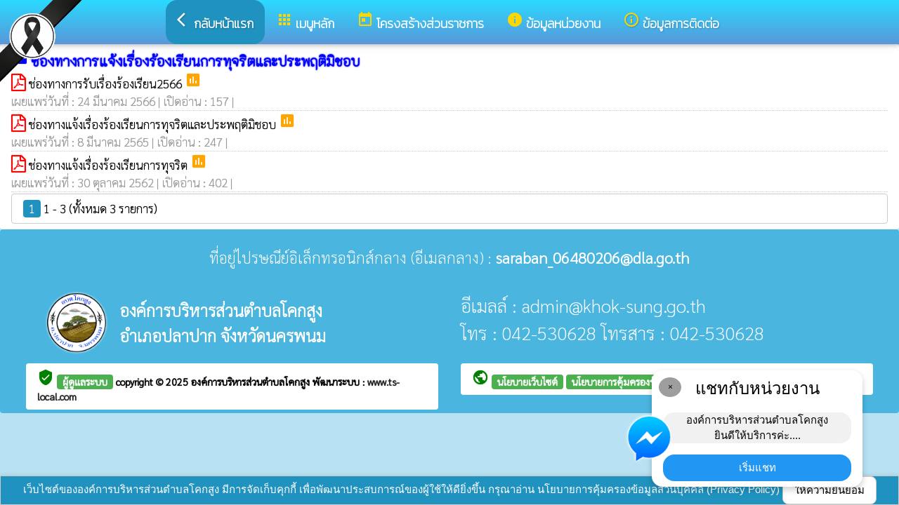

--- FILE ---
content_type: text/html; charset=UTF-8
request_url: https://khok-sung.go.th/index/?page=announce8175
body_size: 6722
content:
<html>
<head>
<title>ช่องทางการแจ้งเรื่องร้องเรียนการทุจริตและประพฤติมิชอบ</title>
<link rel="icon" type="image/png" sizes="192x192"  href="/android-icon-192x192.png">
<link rel="icon" type="image/png" sizes="96x96" href="/favicon-96x96.png">
<link rel="icon" type="image/png" sizes="32x32" href="/favicon-32x32.png">
<link rel="icon" type="image/png" sizes="16x16" href="/favicon-16x16.png">
<meta http-equiv="Content-Type" content="text/html; charset=UTF-8" />
<meta name="keywords" content="">
<meta name="description" content=" องค์การบริหารส่วนตำบลโคกสูง อำเภอปลาปาก จังหวัดนครพนม">
<meta property="og:type"          content="website" />
<meta property="og:title"         content="ช่องทางการแจ้งเรื่องร้องเรียนการทุจริตและประพฤติมิชอบ" />
<meta property="og:description"   content="องค์การบริหารส่วนตำบลโคกสูง อำเภอปลาปาก จังหวัดนครพนม" />
<meta property="og:image" content="https://www.khok-sung.go.th/index/add_file/bPM1rM5Fri105740.png" />
<meta property="og:url" content="https://www.khok-sung.go.th/index/?page=announce8175" />
<meta name="theme-color" content="#">
<link rel="stylesheet" href="/index/w3.css?v=1">
<link rel="stylesheet" href="/index/w3color.css">
<link rel="stylesheet" href="/index/css/w3-theme-light-blue.css">
<script src="/index/js/jquery-3.4.1.min.js" type="text/javascript"></script>
<link href="/index/css/aos.css" rel="stylesheet">
<link href="https://fonts.googleapis.com/icon?family=Material+Icons" rel="stylesheet">
<link rel="stylesheet" href="https://www.w3schools.com/w3css/4/w3.css">
<link rel="stylesheet" href="https://cdnjs.cloudflare.com/ajax/libs/font-awesome/4.7.0/css/font-awesome.min.css">
<script src='https://kit.fontawesome.com/a076d05399.js'></script>
<link href="https://fonts.googleapis.com/css?family=Athiti:300|Chonburi|Itim|Kanit:200|Maitree:300|Mitr:300|Pattaya|Pridi:200|Prompt:200|Sriracha|Taviraj:200|Trirong:200|Niramit:200|Sarabun:200|Charm:200|K2D:200|Fahkwang:200|Bai+Jamjuree:200|Mali:200|Krub:200|KoHo:200|Kodchasan:200|Chakra+Petch:200|Thasadith:200|Charmonman:200|Srisakdi:200|IBM+Plex+Sans+Thai:200|Noto+Serif+Thai:300|Noto+Sans+Thai:300|Noto+Sans+Thai Looped:200" rel="stylesheet">
<style>
body
{
background-repeat: no-repeat;
background-position: center top;
}
.main_bg_w3{
background-repeat: no-repeat;
background-position: top;
}
.mySlides {display: none}
a:link {
text-decoration: none;
color:;
}
a:visited {
text-decoration: none;
color:;
}
a:hover {
text-decoration: none;
color:;
}
a:active {
text-decoration: none;
color:;
}
.main_bg_web_w3
.slideanim {visibility:hidden;}
.slide {
animation-name: slide;
-webkit-animation-name: slide;
animation-duration: 1s;
-webkit-animation-duration: 1s;
visibility: visible;
}
@keyframes slide {
0% {
opacity: 0;
transform: translateY(70%);
}
100% {
opacity: 1;
transform: translateY(0%);
}
}
@-webkit-keyframes slide {
0% {
opacity: 0;
-webkit-transform: translateY(70%);
}
100% {
opacity: 1;
-webkit-transform: translateY(0%);
}
}
@media screen and (max-width: 768px) {
.col-sm-4 {
text-align: center;
margin: 25px 0;
}
.btn-lg {
width: 100%;
margin-bottom: 35px;
}
}
@media screen and (max-width: 480px) {
.logo {
font-size: 150px;
}
}
video {
position: absolute;
margin-left: auto;
margin-right: auto;
left: 0;
right: 0;
text-align: center;
z-index: -1;
}
#chat-circle {
position: fixed;
bottom: 120px;
right: 280px;
width: 100px;
height: 100px;
border-radius: 0%;
color: white;
padding: 28px;
z-index: 100;
}
.text-shadow {
text-shadow:
0 0 3px rgba(255, 255, 255, 1),
0 0 6px rgba(255, 255, 255, 0.8),
0 0 9px rgba(255, 255, 255, 0.6),
0 0 12px rgba(255, 255, 255, 0.4);
}
.chat-box {
	width: 300px;
	background: white;
	border-radius: 15px;
	box-shadow: 0 4px 10px rgba(0, 0, 0, 0.2);
	padding: 15px;
	position: relative;
	text-align: center;
}
.chat-box .close-btn {
	position: absolute;
	top: 10px;
	left: 10px;
	background: #ccc;
	width: 28px;
	height: 28px;
	border-radius: 50%;
	display: flex;
	align-items: center;
	justify-content: center;
	font-size: 14px;
	cursor: pointer;
}
.chat-box .messenger-logo {
	width: 70px;
	height: 70px;
	position: absolute;
	bottom: 35px;
	left: -40px;
}
.mourning-corner {
    position: fixed;
    top: 0;
    left: 0;
    width: 120px;      /* ปรับขนาดได้ */
    height: auto;
    z-index: 99999;
    pointer-events: none; /* ไม่บังเมนู/คลิก */
}
</style>
<script>
$(document).ready(function(){
$(window).scroll(function() {
$(".slideanim").each(function(){
var pos = $(this).offset().top;
var winTop = $(window).scrollTop();
if (pos < winTop + 600) {
$(this).addClass("slide");
}
});
});
})
function closeChatBox() {
   document.getElementById("chat-circle").style.display = "none";
}	
</script>

<script>
$(document).ready(function(){
$("#cookie_button").click(function(){
$.post("cookie_accept.php",
{},
function(data,status){
//alert("Data: " + data + "\nStatus: " + status);
});
$("#cookie_accept").fadeOut();
});
});
</script>
</head>
<body class="w3-theme-l2" onload="document.getElementById('start_web_modal').style.display='block'">
<img src="https://www.ts-local.com/startweb/black_ribbon.png" class="mourning-corner" alt="แสดงความอาลัย">
<div id="cookie_accept" class="w3-bottom w3-theme-d4 w3-border w3-card">
<div class="w3-bar w3-container w3-center">
เว็บไซต์ขององค์การบริหารส่วนตำบลโคกสูง มีการจัดเก็บคุกกี้ เพื่อพัฒนาประสบการณ์ของผู้ใช้ให้ดียิ่งขึ้น กรุณาอ่าน นโยบายการคุ้มครองข้อมูลส่วนบุคคล (Privacy Policy)  <button class="w3-btn w3-white w3-border w3-round-large" id="cookie_button">ให้ความยินยอม</button>
</div>
</div>
<div id="chat-circle" class="w3-animate-opacity">
    <div class="w3-card w3-round-xlarge w3-white w3-padding chat-box">
		<div class="w3-button w3-circle w3-gray w3-small close-btn" onclick="closeChatBox()">×</div>
        <div class="w3-xlarge w3-bold">แชทกับหน่วยงาน</div>
        <div class="w3-panel w3-light-grey w3-round-xlarge chat-message"> องค์การบริหารส่วนตำบลโคกสูง<br>ยินดีให้บริการค่ะ....</div>
		<a href="https://m.me/100091580447248" target="_blank">		
        <button class="w3-button w3-blue w3-round-xlarge w3-block chat-btn">เริ่มแชท</button>
        <img src="/index/picture/messengerfb.png" alt="messager" class="messenger-logo" alt="Messenger Icon">
		</a>		
    </div>
</div>
<!-- Navbar -->
<div class="w3" style="max-width:2560px;">
<div class="w3" style="max-width:2560px;">
<div class="w3-content blue  w3-round" style="max-width:100%;">
<div class="w3-content blue w3-round " style="max-width:2560px;">
<!-- ส่วนแสดงผลชื่อหน่วยงาน logo หน่วยงาน  -->

<style>
/* การตั้งค่าสำหรับเมนูแบบดรอปดาวน์ (dropdown) */
.dropdown {
float: left; /* ลอยดรอปดาวน์ไปทางซ้าย */
overflow: hidden; /* ซ่อนเนื้อหาที่เกินออกมานอกขอบเขต */
}
/* การตั้งค่าสำหรับปุ่มในเมนูดรอปดาวน์ */
.dropdown .dropbtn {
border: none; /* ไม่มีขอบ */
outline: none; /* ไม่มีกรอบรอบนอก */
background-color: inherit; /* ใช้สีพื้นหลังเดียวกับองค์ประกอบที่อยู่ในนั้น */
font: inherit; /* ใช้ฟอนต์เดียวกับองค์ประกอบที่อยู่ในนั้น */
margin: 0; /* ไม่มี margin */
}
/* การตั้งค่าการแสดงผลของเนื้อหาในดรอปดาวน์ */
.dropdown-content {
display: none; /* ซ่อนเนื้อหาในดรอปดาวน์โดยค่าเริ่มต้น */
position: absolute; /* ตั้งค่าให้ตำแหน่งเป็น absolute */
width: 100%; /* ความกว้าง 100% ของผู้ปกครอง */
left: 0; /* ตำแหน่งจากด้านซ้าย */
z-index: 20; /* ระดับการแสดงผลของเนื้อหา */
}
/* แสดงเนื้อหาในดรอปดาวน์เมื่อเลื่อนเมาส์ไปที่เมนู */
.dropdown:hover .dropdown-content {
display: block; /* แสดงเนื้อหา */
}
/* การตั้งค่าสำหรับคอลัมน์ */
.column {
float: left; /* ลอยคอลัมน์ไปทางซ้าย */
padding: 10px; /* กำหนด padding รอบ ๆ คอลัมน์ */
}
/* การตั้งค่าสำหรับลิงก์ในคอลัมน์ */
.column a {
float: none; /* ไม่ลอยไปทางใดทางหนึ่ง */
text-decoration: none; /* ลบขีดเส้นใต้ */
display: block; /* แสดงเป็นบล็อก */
text-align: left; /* จัดข้อความอยู่ทางซ้าย */
}
/* เคลียร์การลอยของคอลัมน์ */
.row:after {
content: ""; /* เนื้อหาว่าง */
display: table; /* แสดงเป็นตาราง */
clear: both; /* เคลียร์การลอย */
}
/* การตั้งค่าสำหรับการแสดงผลบนหน้าจอขนาดเล็ก (มือถือ) */
@media screen and (max-width: 600px) {
.column {
width: 100%; /* ความกว้าง 100% */
height: auto; /* ความสูงอัตโนมัติ */
}
}
.sticky {
/*position: fixed;*/
top: 0;
width: 100%;
}
#navbar {
z-index: 110;
}
.menu-bar {
	
  background: linear-gradient(to bottom, #2adaff, #5997d9); /* เขียวอ่อน → เขียวเข้ม */
  text-align: center;
}

.menu-bar a {
  color: #fff;
  font-weight: bold;
  font-family: 'Kanit', sans-serif;
  text-decoration: none;
  text-shadow: 1px 1px 2px rgba(0,0,0,0.2); /* เงาเบา ๆ เพิ่มความลอย */
  transition: color 0.3s ease;
}
</style>
<!--ส่วนแสดงผลเมนู ie10 ie9-->
<div id="navbar" class="w3-display-container w3-card w3-center menu-bar" style="font-family:'K2D'; color:; font-size:18px;">
<div class="w3-bar">
<!--เพิ่มการแสดงให้ถูกต้อง ie10 ie9-->
<div class="w3-bar">
&nbsp;
</div>
<!--เพิ่มการแสดงให้ถูกต้อง ie10 ie9-->
<a href="/index/" class="w3-bar-item w3-button w3-padding-16 w3-theme-d4 w3-round-xlarge"><i class="material-icons" style="font-size:24px;">arrow_back_ios</i><strong>กลับหน้าแรก</strong></a>
<div class="dropdown">
<a href="/index/">
<button class="dropbtn w3-button menu-bar w3-padding-16"> <i class="material-icons" style="font-size:24px; color:Gold;">apps</i>
<b>เมนูหลัก</b>
</button>
</a>
<div class="dropdown-content w3-round-xlarge" style="font-family:'Sarabun'; font-size:17px; text-shadow: 0px 0px 1px;">
<div class="w3-content w3-card w3-round-large w3-theme" style="max-width:98%;">
<div class="row" style="max-width:98%;">
<a href="?page=menuweb"><span class="w3-right w3-btn w3-theme-l4 w3-round-large w3-margin-top">เมนูทั้งหมด</span></a>
<a href="?fullscreen=menu"><span class="w3-margin-right w3-right w3-btn w3-theme-l4 w3-round-large w3-margin-top">แสดงเมนูด้านข้าง</span></a>
</div>
<div class="row">
<div class="column w3-quarter w3-container">
<!----------------------------------------------------------------------------------------------------->
<p class="w3-large"><b>
เมนูหลัก (Main)</b></p>
<!----------------------------------------------------------------------------->
<a href="?page=newarticle84125739">
<i class="material-icons" style="color:Gold;"> info</i> นโยบายไม่รับของขวัญ (No Gift Policy)</a>
<!----------------------------------------------------------------------------->
<a href="?page=newarticle58324971">
<i class="material-icons" style="color:Gold;"> info</i> ร้องเรียนการทุจริตและประพฤติมิชอบ</a>
<!----------------------------------------------------------------------------->
<a href="?page=picture0128">
<i class="material-icons" style="color:Gold;"> camera_alt</i> ภาพกิจกรรม</a>
<!----------------------------------------------------------------------------->
<a href="?page=announce3048">
<i class="material-icons" style="color:Gold;"> insert_drive_file</i> ข่าวประชาสัมพันธ์</a>
<!----------------------------------------------------------------------------->
<a href="?page=announce3476">
<i class="material-icons" style="color:Gold;"> chat_bubble</i> ประกาศจัดซื้อจัดจ้าง</a>
</div>
<div class="column w3-quarter w3-container">
<!----------------------------------------------------------------------------------------------------->
<p class="w3-large"><b>
โครงสร้างส่วนราชการ</b></p>
<!----------------------------------------------------------------------------->
<a href="?page=personnal8927">
<i class="material-icons" style="color:Gold;"> account_box</i> คณะผู้บริหาร</a>
<!----------------------------------------------------------------------------->
<a href="?page=personnal3975">
<i class="material-icons" style="color:Gold;"> account_box</i> สมาชิกสภา</a>
<!----------------------------------------------------------------------------->
<a href="?page=personnal9218">
<i class="material-icons" style="color:Gold;"> account_box</i> หัวหน้าส่วนราชการ</a>
<!----------------------------------------------------------------------------->
<a href="?page=personal40571689">
<i class="material-icons" style="color:Gold;"> account_box</i> หน่วยตรวจสอบภายใน</a>
<!----------------------------------------------------------------------------->
<a href="?page=personnal3974">
<i class="material-icons" style="color:Gold;"> account_box</i> สำนักปลัด</a>
<!----------------------------------------------------------------------------->
<a href="?page=personnal6457">
<i class="material-icons" style="color:Gold;"> account_box</i> กองคลัง</a>
<!----------------------------------------------------------------------------->
<a href="?page=personnal6541">
<i class="material-icons" style="color:Gold;"> account_box</i> กองช่าง</a>
<!----------------------------------------------------------------------------->
<a href="?page=personal84905167">
<i class="material-icons" style="color:Gold;"> account_box</i> กองการศึกษาฯ</a>
</div>
<div class="column w3-quarter w3-container">
<!----------------------------------------------------------------------------------------------------->
<p class="w3-large"><b>
ข้อมูลหน่วยงาน</b></p>
<!----------------------------------------------------------------------------->
<a href="?page=announce10726439">
<i class="material-icons" style="color:Gold;"> local_cafe</i> สถานที่ท่องเที่ยว</a>
<!----------------------------------------------------------------------------->
<a href="?page=article7642">
<i class="material-icons" style="color:Gold;"> info_outline</i> วิสัยทัศน์หน่วยงาน</a>
<!----------------------------------------------------------------------------->
<a href="?page=article1932">
<i class="material-icons" style="color:Gold;"> insert_drive_file</i> ข้อมูลหน่วยงาน</a>
</div>
<div class="column w3-quarter w3-container">
<!----------------------------------------------------------------------------------------------------->
<p class="w3-large"><b>
ข้อมูลข่าวสาร</b></p>
<!----------------------------------------------------------------------------->
<a href="?page=announce54218976">
<i class="material-icons" style="color:Gold;"> folder</i> งานตรวจสอบภายใน</a>
<!----------------------------------------------------------------------------->
<a href="?page=announce3048">
<i class="material-icons" style="color:Gold;"> insert_drive_file</i> ข่าวประชาสัมพันธ์</a>
<!----------------------------------------------------------------------------->
<a href="?page=announce3476">
<i class="material-icons" style="color:Gold;"> chat_bubble</i> ประกาศจัดซื้อจัดจ้าง</a>
<!----------------------------------------------------------------------------->
<a href="?page=announce0925">
<i class="material-icons" style="color:Gold;"> folder</i> รายงานผลการปฏิบัติงาน</a>
<!----------------------------------------------------------------------------->
<a href="?page=announce4502">
<i class="material-icons" style="color:Gold;"> folder</i> งบประมาณรายจ่ายประจำปี</a>
<!----------------------------------------------------------------------------->
<a href="?page=announce4302">
<i class="material-icons" style="color:Gold;"> folder</i> แผนการจัดซื้อจัดจ้างแผนการจัดหาพัสดุ</a>
<!----------------------------------------------------------------------------->
<a href="?page=announce71826034">
<i class="material-icons" style="color:Gold;"> folder</i> แผนการบริการจัดการความเสี่ยง</a>
<!----------------------------------------------------------------------------->
<a href="?page=article1684">
<i class="material-icons" style="color:Gold;"> folder</i> ข้อมูลข่าวสารกรมส่งเสริมการปกครองท้องถิ่น</a>
</div>
</div>
<div class="row">
</div>
</div>
</div>
</div>
<a href="?category=menu1730&show_type=1">
</a>
<div class="w3-dropdown-hover">
<!--?category=&show_type=-->
<a href="#">
<button class="w3-button menu_theme w3-padding-16">
<i class="material-icons" style="font-size:24px; color:Gold;">today</i>
<b>โครงสร้างส่วนราชการ</b>
</button>
</a>
<div class="w3-dropdown-content w3-bar-block w3-card-4" style="z-index:20; font-family:'Sarabun'; font-size:17px; text-shadow: 0px 0px 1px;">
<!----------------------------------------------------------------------------->
<a href="?page=personnal8927" class="w3-bar-item w3-button w3-theme">
<i class="material-icons" style="color:Gold;"> account_box</i> คณะผู้บริหาร</a>
<!----------------------------------------------------------------------------->
<a href="?page=personnal3975" class="w3-bar-item w3-button w3-theme">
<i class="material-icons" style="color:Gold;"> account_box</i> สมาชิกสภา</a>
<!----------------------------------------------------------------------------->
<a href="?page=personnal9218" class="w3-bar-item w3-button w3-theme">
<i class="material-icons" style="color:Gold;"> account_box</i> หัวหน้าส่วนราชการ</a>
<!----------------------------------------------------------------------------->
<a href="?page=personal40571689" class="w3-bar-item w3-button w3-theme">
<i class="material-icons" style="color:Gold;"> account_box</i> หน่วยตรวจสอบภายใน</a>
<!----------------------------------------------------------------------------->
<a href="?page=personnal3974" class="w3-bar-item w3-button w3-theme">
<i class="material-icons" style="color:Gold;"> account_box</i> สำนักปลัด</a>
<!----------------------------------------------------------------------------->
<a href="?page=personnal6457" class="w3-bar-item w3-button w3-theme">
<i class="material-icons" style="color:Gold;"> account_box</i> กองคลัง</a>
<!----------------------------------------------------------------------------->
<a href="?page=personnal6541" class="w3-bar-item w3-button w3-theme">
<i class="material-icons" style="color:Gold;"> account_box</i> กองช่าง</a>
<!----------------------------------------------------------------------------->
<a href="?page=personal84905167" class="w3-bar-item w3-button w3-theme">
<i class="material-icons" style="color:Gold;"> account_box</i> กองการศึกษาฯ</a>
</div>
</div>
<a href="?category=menu8254&show_type=1">
</a>
<div class="w3-dropdown-hover">
<!--?category=&show_type=-->
<a href="#">
<button class="w3-button menu_theme w3-padding-16">
<i class="material-icons" style="font-size:24px; color:Gold;">info</i>
<b>ข้อมูลหน่วยงาน</b>
</button>
</a>
<div class="w3-dropdown-content w3-bar-block w3-card-4" style="z-index:20; font-family:'Sarabun'; font-size:17px; text-shadow: 0px 0px 1px;">
<!----------------------------------------------------------------------------->
<a href="?page=announce10726439" class="w3-bar-item w3-button w3-theme">
<i class="material-icons" style="color:Gold;"> local_cafe</i> สถานที่ท่องเที่ยว</a>
<!----------------------------------------------------------------------------->
<a href="?page=article7642" class="w3-bar-item w3-button w3-theme">
<i class="material-icons" style="color:Gold;"> info_outline</i> วิสัยทัศน์หน่วยงาน</a>
<!----------------------------------------------------------------------------->
<a href="?page=article1932" class="w3-bar-item w3-button w3-theme">
<i class="material-icons" style="color:Gold;"> insert_drive_file</i> ข้อมูลหน่วยงาน</a>
</div>
</div>
<a href="?page=article6279" class="w3-bar-item w3-button w3-padding-16">
<i class="material-icons" style="font-size:24px; color:Gold;">info_outline</i>
<b>ข้อมูลการติดต่อ</b>
</a>
</div>
<!--+++++++++++++++++++++++++++++++++++++++++++++++++++++++++++++++++++++++++++++++-->
</div>
<div class="w3-content blue w3-round" style="max-width:1920px;">
</div>
</div>
</div>
<div class="w3-hide-medium w3-hide-small w3-content" style="max-width:1200px;">
<!-- จบ -->
</div>
<div class="w3-hide-medium w3-hide-small">
</div>
<div class="w3-row">
<!-- ส่วนแสดงเนื้อหา -->
<div class="w3-content w3" style="max-width:1600px;">
<div id="fb-root"></div>
<script async defer crossorigin="anonymous" src="https://connect.facebook.net/th_TH/sdk.js#xfbml=1&version=v4.0"></script>

<div class ="w3-white w3-padding w3-round" style="font-family:'Sarabun'; font-size:17px; text-shadow: 0px 0px 1px">
<i class="material-icons" style="font-size:24px;color:blue">folder</i>
<span style="font-family:'K2D';font-size:20; color:blue; text-shadow:0px 0px 2px blue;">
<b>ช่องทางการแจ้งเรื่องร้องเรียนการทุจริตและประพฤติมิชอบ </b>
</span>
<div class =" w3" style="font-family:'Sarabun'; font-size:17px; text-shadow: 0px 0px 1px">
<i class="fa fa-file-pdf-o" style="font-size:24px;color:red"></i>
<a href="/index/load_data/?doc=12017" target="_blank">
ช่องทางการรับเรื่องร้องเรียน2566 </a>
<i class="material-icons" style="color:orange">poll</i>
<br>
<div style="border-bottom:1px dotted #ccc;?>; color:#999; margin-bottom:2px;">
เผยแพร่วันที่ : 24&nbsp;มีนาคม&nbsp;2566 | เปิดอ่าน : 157 |
<div class="fb-share-button" data-href="https://www.khok-sung.go.th/index/load_data/?doc=12017" data-layout="button" data-size="small"><a target="_blank" href="https://www.khok-sung.go.th/index/load_data/?doc=12017&amp;src=sdkpreparse" class="fb-xfbml-parse-ignore">แชร์</a>
</div>
</div>
<i class="fa fa-file-pdf-o" style="font-size:24px;color:red"></i>
<a href="/index/load_data/?doc=11442" target="_blank">
ช่องทางแจ้งเรื่องร้องเรียนการทุจริตและประพฤติมิชอบ </a>
<i class="material-icons" style="color:orange">poll</i>
<br>
<div style="border-bottom:1px dotted #ccc;?>; color:#999; margin-bottom:2px;">
เผยแพร่วันที่ : 8&nbsp;มีนาคม&nbsp;2565 | เปิดอ่าน : 247 |
<div class="fb-share-button" data-href="https://www.khok-sung.go.th/index/load_data/?doc=11442" data-layout="button" data-size="small"><a target="_blank" href="https://www.khok-sung.go.th/index/load_data/?doc=11442&amp;src=sdkpreparse" class="fb-xfbml-parse-ignore">แชร์</a>
</div>
</div>
<i class="fa fa-file-pdf-o" style="font-size:24px;color:red"></i>
<a href="/index/load_data/?doc=10515" target="_blank">
ช่องทางแจ้งเรื่องร้องเรียนการทุจริต </a>
<i class="material-icons" style="color:orange">poll</i>
<br>
<div style="border-bottom:1px dotted #ccc;?>; color:#999; margin-bottom:2px;">
เผยแพร่วันที่ : 30&nbsp;ตุลาคม&nbsp;2562 | เปิดอ่าน : 402 |
<div class="fb-share-button" data-href="https://www.khok-sung.go.th/index/load_data/?doc=10515" data-layout="button" data-size="small"><a target="_blank" href="https://www.khok-sung.go.th/index/load_data/?doc=10515&amp;src=sdkpreparse" class="fb-xfbml-parse-ignore">แชร์</a>
</div>
</div>
<div class="w3-bar w3-border w3-round w3-padding">
<a href="?page=announce8175&s_page=0" class="w3-tag w3-theme-d4 w3-round">1</a>
1 - 3 (ทั้งหมด 3 รายการ)  </div>
</div>
</div></div>
</div>
<!---------------------- แสดงเมนูด้านข้างจากแบบเดิม ฉพาะ full screen หน้าแรก------------------------->
<!-- จบส่วนหลักของเว็บไซต์  -->
<style>
.footer_font_stype{
font-family: 'Sarabun';
}
.main_bg_w3_footer{
background-image: url("add_file/");
background-repeat: no-repeat;
background-position: top;
}
</style>
<div class="w3-display-container footer_font footer_font_stype w3-container w3-round w3-theme-d2" style="height:auto; width:100%;">
<div style="font-size:px;">
<div class="w3-margin w3-padding w3-round w3-hide-small w3-hide-medium w3-center" style="font-family:'Sarabun'; font-size:22px;">
ที่อยู่ไปรษณีย์อิเล็กทรอนิกส์กลาง (อีเมลกลาง) :  <b>saraban_06480206@dla.go.th</b>
</div>
<div class="w3-margin w3-padding w3-round w3-hide-large w3-center" style="font-family:'Sarabun'; font-size:16px;">
ที่อยู่ไปรษณีย์อิเล็กทรอนิกส์กลาง (อีเมลกลาง) :  <b>saraban_06480206@dla.go.th</b>
</div>
<div class="w3-hide-large">
<div class="w3-large w3-padding">
<a href="https://www.khok-sung.go.th//index/">
<div class="w3-row">
<div class="w3-col" style="width:70px"><img src="https://www.khok-sung.go.th//index/add_file/bPM1rM5Fri105740.png" style="width:64px;"></div>
<div class="w3-rest">
<b>
องค์การบริหารส่วนตำบลโคกสูง	<br>
อำเภอปลาปาก จังหวัดนครพนม</b>
</div>
</div>
</a>
</div>
</div>
<div class="w3-hide-small w3-hide-medium">
<div class="w3-row  w3-padding" style="font-family:'Sarabun'; color:">
<div class="w3-container w3-half"  style="font-family:'Sarabun'; color:">
<div class="w3-container w3-padding">
<div class="w3-display-container w3-container w3-hoverable">
<div class="w3-display-left">
<img src="add_file/bPM1rM5Fri105740.png" style="width:90px;">
</div>
<div style="margin-left:90px;">
<b><span style="font-size:24px;">
องค์การบริหารส่วนตำบลโคกสูง</span>
</b><br>
<b><span style="font-size:24px;">
อำเภอปลาปาก จังหวัดนครพนม</span>
</b>
</div>
</div>
</div>
</div>
<div class="w3-container w3-half"  style="font-family:'Sarabun'; color:">
<span style="font-size:26px;">
อีเมลล์ : admin@khok-sung.go.th<br>
โทร : 042-530628 โทรสาร : 042-530628<br>
</span>
</div>
</div>
</div>
<div style="bottom:0px; font-size:12px; font-family:Tahoma; padding:5px;">
<div class="w3-row" style="font-family:'Sarabun'; font-size:14px; text-shadow: 0px 0px 1px ;">
<div class="w3-container w3-half">
<div class="w3-white w3-round w3-padding w3-hide-small w3-hide-medium">
<b>
<i class="material-icons w3-hide-small" style="color:green;">verified_user</i>
<a href="/index/system/" style="color:#222222;"  class="w3-tag w3-round w3-green"> ผู้ดูแลระบบ </a>
copyright © 2025
<a href="https://www.khok-sung.go.th/"> องค์การบริหารส่วนตำบลโคกสูง </a>
พัฒนาระบบ : <a href="http://www.ts-local.com/" style="color:#222222;">www.ts-local.com</a>
</b>
</div>
<div class="w3-round w3-hide-large">
<a href="/index/system/" style="color:#222222;"  class="w3-tag w3-round w3-green"> ผู้ดูแลระบบ </a>
<a href="http://www.ts-local.com/" style="color:#222222;" class="w3-tag w3-round w3-green">พัฒนาระบบ</a>
</div>
</div>
<div class="w3-container w3-half">
<b>
<div class="w3-white w3-round w3-padding w3-hide-small w3-hide-medium">
<a href="#" style="color:#222222;">
<i class="material-icons" style="color:green;">public</i>
</a>
<b>
<a href="?page=WebsitePolicy" style="color:#222222;"  class="w3-tag w3-round w3-green">
นโยบายเว็บไซต์
</a>
<a href="?page=PrivacyPolicy" style="color:#222222;"  class="w3-tag w3-round w3-green">
นโยบายการคุ้มครองข้อมูลส่วนบุคคล
</a>
update : 3 มกราคม 2569</b>
</div>
</b>


<div class="w3-round w3-hide-large">
<a href="?page=WebsitePolicy" style="color:#222222;"  class="w3-tag w3-round w3-green">
นโยบายเว็บไซต์
</a>
<a href="?page=PrivacyPolicy" style="color:#222222;"  class="w3-tag w3-round w3-green">
การคุ้มครองข้อมูล
</a>
</div>
</div>
</div>
</div>
</div>
</div>
<!-- จบส่วนท้ายเว็บ -->
<span class="w3-tag w3-white w3-round">
</span>
</div>
<!-- AOS JS -->
<script src="/index/css/aos.js"></script>
<script>
window.onscroll = function() {myFunction4()};
var navbar = document.getElementById("navbar");
var sticky = navbar.offsetTop;
function myFunction4() {
if (window.scrollY >= sticky) {
navbar.classList.add("sticky")
} else {
navbar.classList.remove("sticky");
}
}
// Initialize AOS
AOS.init({
duration: 1200, // ระยะเวลาของอนิเมชัน (ms)
once: true      // อนิเมชันทำงานครั้งเดียวเมื่อเลื่อนถึง
});
AOS.refresh()</script>
</body>
</html>